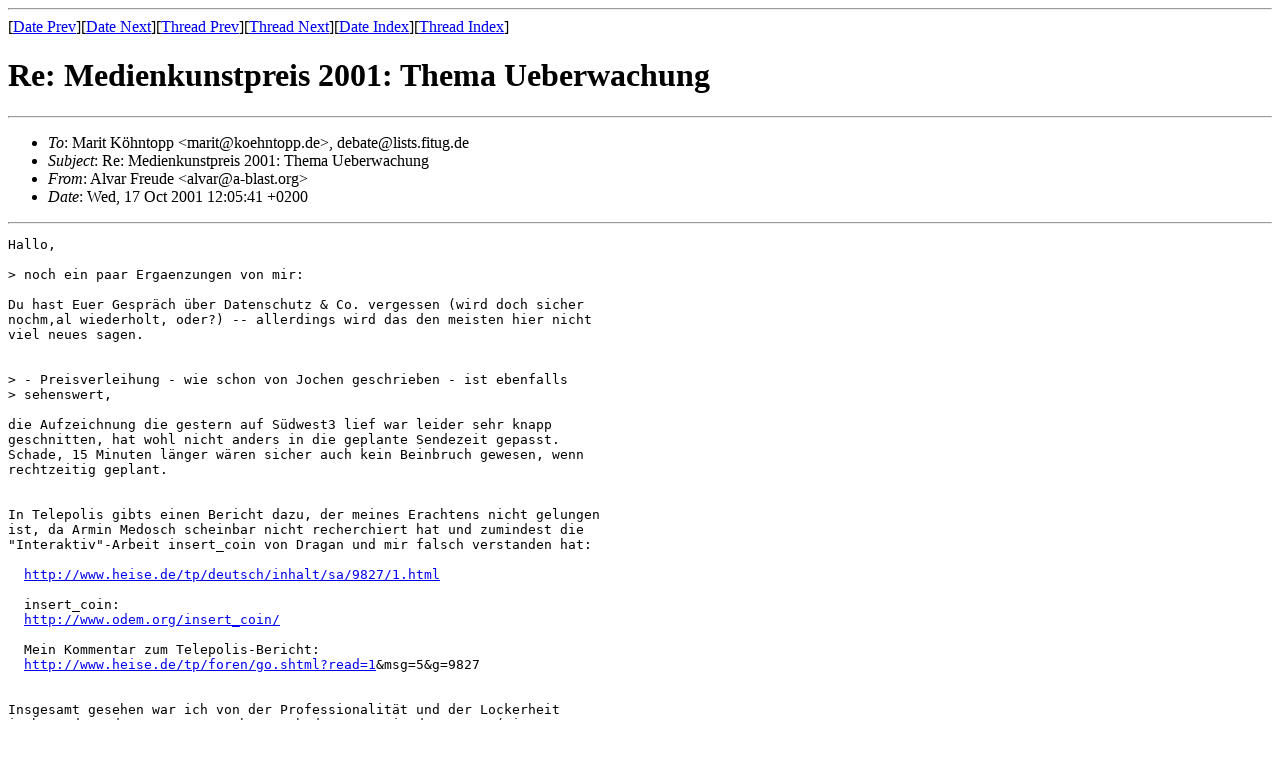

--- FILE ---
content_type: text/html; charset=iso-8859-1
request_url: https://www.fitug.de/debate/0110/msg00158.html
body_size: 3709
content:
<!-- MHonArc v2.3.0 beta -->
<!--X-Subject: Re: Medienkunstpreis 2001: Thema Ueberwachung -->
<!--X-From: Alvar Freude <alvar@a&#45;blast.org> -->
<!--X-Date: Wed, 17 Oct 2001 12:05:41 +0200 -->
<!--X-Message-Id: 6341488.1003320340@[10.1.2.221] -->
<!--X-Content-Type: text/plain -->
<!--X-Head-End-->
<!DOCTYPE HTML PUBLIC "-//W3C//DTD HTML//EN">
<HTML>
<HEAD>
<TITLE>Re: Medienkunstpreis 2001: Thema Ueberwachung</TITLE>
<LINK REV="made" HREF="mailto:alvar@a-blast.org">
</HEAD>
<BODY>
<!--X-Body-Begin-->
<!--X-User-Header-->
<!--X-User-Header-End-->
<!--X-TopPNI-->
<HR>
[<A HREF="msg00159.html">Date Prev</A>][<A HREF="msg00157.html">Date Next</A>][<A HREF="msg00228.html">Thread Prev</A>][<A HREF="msg00255.html">Thread Next</A>][<A HREF="maillist.html#00158">Date Index</A>][<A HREF="threads.html#00158">Thread Index</A>]
<!--X-TopPNI-End-->
<!--X-MsgBody-->
<!--X-Subject-Header-Begin-->
<H1>Re: Medienkunstpreis 2001: Thema Ueberwachung</H1>
<HR>
<!--X-Subject-Header-End-->
<!--X-Head-of-Message-->
<UL>
<LI><em>To</em>: Marit Köhntopp &lt;marit@koehntopp.de&gt;,       debate@lists.fitug.de</LI>
<LI><em>Subject</em>: Re: Medienkunstpreis 2001: Thema Ueberwachung</LI>
<LI><em>From</em>: Alvar Freude &lt;alvar@a-blast.org&gt;</LI>
<LI><em>Date</em>: Wed, 17 Oct 2001 12:05:41 +0200</LI>
</UL>
<!--X-Head-of-Message-End-->
<!--X-Head-Body-Sep-Begin-->
<HR>
<!--X-Head-Body-Sep-End-->
<!--X-Body-of-Message-->
<PRE>
Hallo,

&gt; noch ein paar Ergaenzungen von mir:

Du hast Euer Gespräch über Datenschutz &amp; Co. vergessen (wird doch sicher 
nochm,al wiederholt, oder?) -- allerdings wird das den meisten hier nicht 
viel neues sagen.


&gt; - Preisverleihung - wie schon von Jochen geschrieben - ist ebenfalls
&gt; sehenswert,

die Aufzeichnung die gestern auf Südwest3 lief war leider sehr knapp 
geschnitten, hat wohl nicht anders in die geplante Sendezeit gepasst. 
Schade, 15 Minuten länger wären sicher auch kein Beinbruch gewesen, wenn 
rechtzeitig geplant.


In Telepolis gibts einen Bericht dazu, der meines Erachtens nicht gelungen 
ist, da Armin Medosch scheinbar nicht recherchiert hat und zumindest die 
"Interaktiv"-Arbeit insert_coin von Dragan und mir falsch verstanden hat:

  <A  HREF="http://www.heise.de/tp/deutsch/inhalt/sa/9827/1.html">http://www.heise.de/tp/deutsch/inhalt/sa/9827/1.html</A>

  insert_coin:
  <A  HREF="http://www.odem.org/insert_coin/">http://www.odem.org/insert_coin/</A>

  Mein Kommentar zum Telepolis-Bericht:
  <A  HREF="http://www.heise.de/tp/foren/go.shtml?read=1">http://www.heise.de/tp/foren/go.shtml?read=1</A>&amp;msg=5&amp;g=9827


Insgesamt gesehen war ich von der Professionalität und der Lockerheit 
insbesondere der SWR-Leute, aber auch des ZKMs, in den Tagen (wir waren 
seit Donnerstag in Karlsruhe) positiv überrascht.


Ciao
  Alvar


</PRE>

<!--X-Body-of-Message-End-->
<!--X-MsgBody-End-->
<!--X-Follow-Ups-->
<HR>
<!--X-Follow-Ups-End-->
<!--X-References-->
<!--X-References-End-->
<!--X-BotPNI-->
<UL>
<LI>Prev by Date:
<STRONG><A HREF="msg00159.html">Re: [FYI] Einstellung des Anonymisierungsdienstes AN.ON droht</A></STRONG>
</LI>
<LI>Next by Date:
<STRONG><A HREF="msg00157.html">Re: [FYI] Einstellung des Anonymisierungsdienstes AN.ON droht</A></STRONG>
</LI>
<LI>Prev by thread:
<STRONG><A HREF="msg00228.html">Re: Medienkunstpreis 2001: Thema Ueberwachung</A></STRONG>
</LI>
<LI>Next by thread:
<STRONG><A HREF="msg00255.html">The audience is listening?</A></STRONG>
</LI>
<LI>Index(es):
<UL>
<LI><A HREF="maillist.html#00158"><STRONG>Date</STRONG></A></LI>
<LI><A HREF="threads.html#00158"><STRONG>Thread</STRONG></A></LI>
</UL>
</LI>
</UL>

<!--X-BotPNI-End-->
<!--X-User-Footer-->
<!--X-User-Footer-End-->
</BODY>
</HTML>
